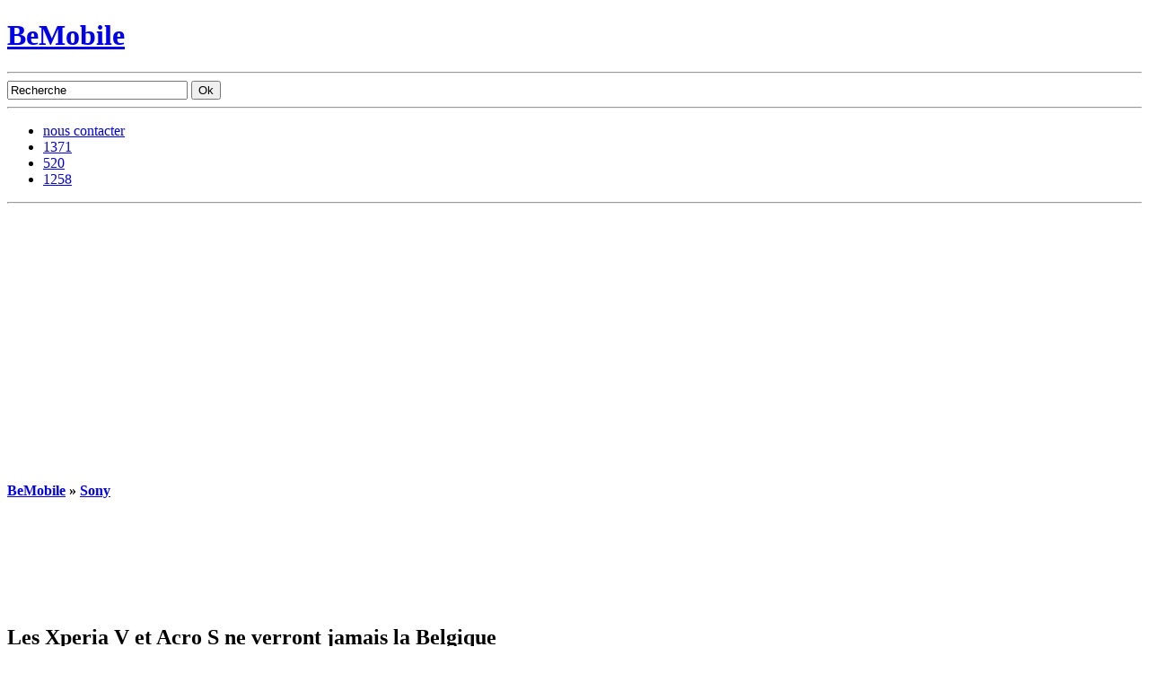

--- FILE ---
content_type: text/html; charset=UTF-8
request_url: https://www.bemobile.be/2012/09/15/les-xperia-v-et-acro-s-ne-verront-jamais-la-belgique/
body_size: 14693
content:
<!DOCTYPE html PUBLIC "-//W3C//DTD XHTML 1.0 Transitional//EN" "http://www.w3.org/TR/xhtml1/DTD/xhtml1-transitional.dtd">
<html xmlns="http://www.w3.org/1999/xhtml" itemscope itemtype="http://schema.org/Blog" xml:lang="fr" lang="fr">
<head profile="http://gmpg.org/xfn/11"><style>img.lazy{min-height:1px}</style><link href="https://www.bemobile.be/wp-content/plugins/w3-total-cache/pub/js/lazyload.min.js" as="script">
	<title>Les Xperia V et Acro S ne verront jamais la Belgique - BeMobile</title>
	<meta http-equiv="Content-Type" content="text/html; charset=UTF-8" />
	<meta http-equiv="X-UA-Compatible" content="IE=edge" />
	<link rel="stylesheet" type="text/css" href="https://www.bemobile.be/wp-content/themes/BM/style.css" />
	<!--[if lte IE 7]><link rel="stylesheet" type="text/css" href="https://www.bemobile.be/wp-content/themes/BM/style-ie.css" /><![endif]-->
		<link rel="stylesheet" type="text/css" href="https://www.bemobile.be/wp-content/themes/BM/js/highslide/highslide.css" />
	<!--[if lte IE 6]><link rel="stylesheet" type="text/css" href="https://www.bemobile.be/wp-content/themes/BM/js/highslide/highslide-ie6.css" /><![endif]-->
		<link rel="alternate" type="application/rss+xml" title="BeMobile - Actualités" href="https://www.bemobile.be/feed/" />
	<link rel="alternate" type="application/rss+xml" title="BeMobile - Commentaires" href="https://www.bemobile.be/comments/feed/" />
	<link rel="pingback" href="https://www.bemobile.be/xmlrpc.php" />
	<link rel="shortcut icon" href="/favicon.ico" />
	<link rel="icon" type="image/png" href="/favicon.png" />
	<link rel="apple-touch-icon" href="/apple-touch-icon.png" />
	<link rel="search" type="application/opensearchdescription+xml" href="/opensearch.osdx" title="BeMobile - Recherche dans les articles" /> 
	<link rel="schema.DC" href="http://purl.org/dc/elements/1.1/" />
	<meta name="DC.publisher" content="BeMobile" />
	<meta name="DC.publisher.url" content="https://www.bemobile.be/" />
	<meta name="DC.language" content="fr-FR" scheme="rfc1766" />
	<meta name="DC.rights" lang="fr-FR" content="Tous droits réservés © 2026 BeMobile." />
	<meta name="geo.placename" content="Liège, Belgium" />
	<meta name="geo.position" content="50.641518;5.569427" />
	<meta name="geo.region" content="BE-WLG" />
	<meta name="ICBM" content="50.641518, 5.569427" />
	<meta name="DC.identifier" content="https://www.bemobile.be/2012/09/15/les-xperia-v-et-acro-s-ne-verront-jamais-la-belgique/" />
	<meta name="DC.title" content="Les Xperia V et Acro S ne verront jamais la Belgique" />
	<meta name="DC.date.created" scheme="WTN8601" content="2012-09-15T13:13:32" />
	<meta name="DC.creator" content="Laurent Redondo Sanchez" /><link rel="image_src" href="https://static.bemobile.be/wp-content/uploads/2012/07/Sony-Xperia-ion.jpg" /><meta property="og:image" content="https://static.bemobile.be/wp-content/uploads/2012/07/Sony-Xperia-ion.jpg" /><meta name='robots' content='index, follow, max-image-preview:large, max-snippet:-1, max-video-preview:-1' />

	<!-- This site is optimized with the Yoast SEO plugin v26.8 - https://yoast.com/product/yoast-seo-wordpress/ -->
	<title>Les Xperia V et Acro S ne verront jamais la Belgique - BeMobile</title>
	<meta name="description" content="Pour une raison indéterminée, la filiale belge a étrangement annoncé l&#039;absence des deux smartphones. Mais, vu l&#039;ampleur du catalogue du fabricant" />
	<link rel="canonical" href="https://www.bemobile.be/2012/09/15/les-xperia-v-et-acro-s-ne-verront-jamais-la-belgique/" />
	<meta property="og:locale" content="fr_FR" />
	<meta property="og:type" content="article" />
	<meta property="og:title" content="Les Xperia V et Acro S ne verront jamais la Belgique - BeMobile" />
	<meta property="og:description" content="Pour une raison indéterminée, la filiale belge a étrangement annoncé l&#039;absence des deux smartphones. Mais, vu l&#039;ampleur du catalogue du fabricant" />
	<meta property="og:url" content="https://www.bemobile.be/2012/09/15/les-xperia-v-et-acro-s-ne-verront-jamais-la-belgique/" />
	<meta property="og:site_name" content="BeMobile" />
	<meta property="article:publisher" content="https://www.facebook.com/BeMobile-6915529831/" />
	<meta property="article:published_time" content="2012-09-15T11:13:32+00:00" />
	<meta property="og:image" content="https://www.bemobile.be/wp-content/uploads/2012/07/Sony-Xperia-ion.jpg" />
	<meta property="og:image:width" content="140" />
	<meta property="og:image:height" content="140" />
	<meta property="og:image:type" content="image/jpeg" />
	<meta name="author" content="Laurent Redondo Sanchez" />
	<meta name="twitter:card" content="summary_large_image" />
	<meta name="twitter:creator" content="@BeMob" />
	<meta name="twitter:site" content="@BeMob" />
	<meta name="twitter:label1" content="Écrit par" />
	<meta name="twitter:data1" content="Laurent Redondo Sanchez" />
	<meta name="twitter:label2" content="Durée de lecture estimée" />
	<meta name="twitter:data2" content="1 minute" />
	<script type="application/ld+json" class="yoast-schema-graph">{"@context":"https://schema.org","@graph":[{"@type":"Article","@id":"https://www.bemobile.be/2012/09/15/les-xperia-v-et-acro-s-ne-verront-jamais-la-belgique/#article","isPartOf":{"@id":"https://www.bemobile.be/2012/09/15/les-xperia-v-et-acro-s-ne-verront-jamais-la-belgique/"},"author":{"name":"Laurent Redondo Sanchez","@id":"https://www.bemobile.be/#/schema/person/63658a23224f9332f07875abeaa94cfa"},"headline":"Les Xperia V et Acro S ne verront jamais la Belgique","datePublished":"2012-09-15T11:13:32+00:00","mainEntityOfPage":{"@id":"https://www.bemobile.be/2012/09/15/les-xperia-v-et-acro-s-ne-verront-jamais-la-belgique/"},"wordCount":211,"publisher":{"@id":"https://www.bemobile.be/#organization"},"image":{"@id":"https://www.bemobile.be/2012/09/15/les-xperia-v-et-acro-s-ne-verront-jamais-la-belgique/#primaryimage"},"thumbnailUrl":"https://www.bemobile.be/wp-content/uploads/2012/07/Sony-Xperia-ion.jpg","keywords":["Sony","Xperia"],"articleSection":["Sony"],"inLanguage":"fr-FR"},{"@type":"WebPage","@id":"https://www.bemobile.be/2012/09/15/les-xperia-v-et-acro-s-ne-verront-jamais-la-belgique/","url":"https://www.bemobile.be/2012/09/15/les-xperia-v-et-acro-s-ne-verront-jamais-la-belgique/","name":"Les Xperia V et Acro S ne verront jamais la Belgique - BeMobile","isPartOf":{"@id":"https://www.bemobile.be/#website"},"primaryImageOfPage":{"@id":"https://www.bemobile.be/2012/09/15/les-xperia-v-et-acro-s-ne-verront-jamais-la-belgique/#primaryimage"},"image":{"@id":"https://www.bemobile.be/2012/09/15/les-xperia-v-et-acro-s-ne-verront-jamais-la-belgique/#primaryimage"},"thumbnailUrl":"https://www.bemobile.be/wp-content/uploads/2012/07/Sony-Xperia-ion.jpg","datePublished":"2012-09-15T11:13:32+00:00","description":"Pour une raison indéterminée, la filiale belge a étrangement annoncé l'absence des deux smartphones. Mais, vu l'ampleur du catalogue du fabricant","inLanguage":"fr-FR","potentialAction":[{"@type":"ReadAction","target":["https://www.bemobile.be/2012/09/15/les-xperia-v-et-acro-s-ne-verront-jamais-la-belgique/"]}]},{"@type":"ImageObject","inLanguage":"fr-FR","@id":"https://www.bemobile.be/2012/09/15/les-xperia-v-et-acro-s-ne-verront-jamais-la-belgique/#primaryimage","url":"https://www.bemobile.be/wp-content/uploads/2012/07/Sony-Xperia-ion.jpg","contentUrl":"https://www.bemobile.be/wp-content/uploads/2012/07/Sony-Xperia-ion.jpg","width":140,"height":140},{"@type":"WebSite","@id":"https://www.bemobile.be/#website","url":"https://www.bemobile.be/","name":"BeMobile","description":"Magazine d&#039;actualité indépendant en Belgique sur les télécoms et la téléphonie mobile.","publisher":{"@id":"https://www.bemobile.be/#organization"},"potentialAction":[{"@type":"SearchAction","target":{"@type":"EntryPoint","urlTemplate":"https://www.bemobile.be/?s={search_term_string}"},"query-input":{"@type":"PropertyValueSpecification","valueRequired":true,"valueName":"search_term_string"}}],"inLanguage":"fr-FR"},{"@type":"Organization","@id":"https://www.bemobile.be/#organization","name":"Bemobile","url":"https://www.bemobile.be/","logo":{"@type":"ImageObject","inLanguage":"fr-FR","@id":"https://www.bemobile.be/#/schema/logo/image/","url":"https://www.bemobile.be/wp-content/uploads/2011/11/bemobile.jpg","contentUrl":"https://www.bemobile.be/wp-content/uploads/2011/11/bemobile.jpg","width":105,"height":105,"caption":"Bemobile"},"image":{"@id":"https://www.bemobile.be/#/schema/logo/image/"},"sameAs":["https://www.facebook.com/BeMobile-6915529831/","https://x.com/BeMob"]},{"@type":"Person","@id":"https://www.bemobile.be/#/schema/person/63658a23224f9332f07875abeaa94cfa","name":"Laurent Redondo Sanchez","image":{"@type":"ImageObject","inLanguage":"fr-FR","@id":"https://www.bemobile.be/#/schema/person/image/","url":"https://secure.gravatar.com/avatar/88fa897bd8a962a9d150b7fc0e29b48449d6b25cd56315872becf0c9c0c99082?s=96&d=https%3A%2F%2Fwww.bemobile.be%2Fwp-content%2Fthemes%2FBM%2Fimg%2Fdefault_gravatar.png&r=g","contentUrl":"https://secure.gravatar.com/avatar/88fa897bd8a962a9d150b7fc0e29b48449d6b25cd56315872becf0c9c0c99082?s=96&d=https%3A%2F%2Fwww.bemobile.be%2Fwp-content%2Fthemes%2FBM%2Fimg%2Fdefault_gravatar.png&r=g","caption":"Laurent Redondo Sanchez"},"sameAs":["https://plus.google.com/107457591160370823683?rel=author"],"url":"https://www.bemobile.be/h/glis/"}]}</script>
	<!-- / Yoast SEO plugin. -->


<link rel='dns-prefetch' href='//www.googletagmanager.com' />
<link rel='dns-prefetch' href='//pagead2.googlesyndication.com' />
<style id='wp-img-auto-sizes-contain-inline-css' type='text/css'>
img:is([sizes=auto i],[sizes^="auto," i]){contain-intrinsic-size:3000px 1500px}
/*# sourceURL=wp-img-auto-sizes-contain-inline-css */
</style>
<link rel="https://api.w.org/" href="https://www.bemobile.be/wp-json/" /><link rel="alternate" title="JSON" type="application/json" href="https://www.bemobile.be/wp-json/wp/v2/posts/9217" /><script type="text/javascript">var ajaxurl = "https://www.bemobile.be/wp-admin/admin-ajax.php";</script><meta name="generator" content="Site Kit by Google 1.171.0" /><meta name="generator" content="performant-translations 1.2.0">

<!-- Balises Meta Google AdSense ajoutées par Site Kit -->
<meta name="google-adsense-platform-account" content="ca-host-pub-2644536267352236">
<meta name="google-adsense-platform-domain" content="sitekit.withgoogle.com">
<!-- Fin des balises Meta End Google AdSense ajoutées par Site Kit -->

<!-- Extrait Google AdSense ajouté par Site Kit -->
<script type="text/javascript" async="async" src="https://pagead2.googlesyndication.com/pagead/js/adsbygoogle.js?client=ca-pub-8471864550870682&amp;host=ca-host-pub-2644536267352236" crossorigin="anonymous"></script>

<!-- End Google AdSense snippet added by Site Kit -->
<link rel="icon" href="https://www.bemobile.be/wp-content/uploads/2011/11/cropped-bemobile-32x32.jpg" sizes="32x32" />
<link rel="icon" href="https://www.bemobile.be/wp-content/uploads/2011/11/cropped-bemobile-192x192.jpg" sizes="192x192" />
<link rel="apple-touch-icon" href="https://www.bemobile.be/wp-content/uploads/2011/11/cropped-bemobile-180x180.jpg" />
<meta name="msapplication-TileImage" content="https://www.bemobile.be/wp-content/uploads/2011/11/cropped-bemobile-270x270.jpg" />
</head>
<body>
<div id="container">
	<div id="header"><div id="header-inner">
		<h1 id="home"><a href="/" title="Accéder à la page d'accueil">BeMobile</a></h1>
		<div id="categories"><ul></ul><hr /></div>
		<div id="search-box">
			<form action="/recherche/" id="cse-search-box">
				<input type="hidden" name="cx" value="016589966947858739642:_fi_iwq8b7e" />
				<input type="hidden" name="cof" value="FORID:11" />
				<input type="hidden" name="ie" value="UTF-8" />
				<input type="text" name="q" size="23" value="Recherche" title="Votre recherche" onfocus="if(this.value=='Recherche')this.value='';this.style.fontSize='1em';searchBoxSubmit.style.fontSize='1em';this.style.backgroundColor='#FFFFFF';searchBoxSubmit.style.backgroundColor='#FFFFFF';" onblur="if(this.value=='')this.value='Recherche';this.style.fontSize='0.9em';searchBoxSubmit.style.fontSize='0.9em';this.style.backgroundColor='#F7F7F7';searchBoxSubmit.style.backgroundColor='#F7F7F7';" />
				<input type="submit" name="sa" value="Ok" id="searchBoxSubmit" class="submit" />
			</form>
		</div>
		<hr />
	</div></div>
	<div id="navbar"><div id="navbar-inner">
		<ul id="social-bar">
			<li><a href="h" class="contact">nous contacter</a></li>
			<li><a href="http://twitter.com/BeMob" class="twitter">1371</a></li>
			<li><a href="http://www.facebook.com/pages/Belgique-Mobile/6915529831" class="facebook">520</a></li>
			<li><a href="/feed/" class="feed">1258</a></li>
		</ul>
<hr />
	</div></div>
	<div id="main"><div id="main-inner">		<div id="content">
			<div id="post-9217" class="post single instapaper_body">
				<h4 class="post-categories"><a href="https://www.bemobile.be/" rel="index">BeMobile</a> » <a href="https://www.bemobile.be/sujet/constructeurs/sony-ericsson/" rel="category tag">Sony</a></h4>
<img src="data:image/svg+xml,%3Csvg%20xmlns='http://www.w3.org/2000/svg'%20viewBox='0%200%20100%20100'%3E%3C/svg%3E" data-src="https://static.bemobile.be/wp-content/uploads/2012/07/Sony-Xperia-ion-100x100.jpg" width="100" height="100" alt="Vignette d'article" class="wp-post-image lazy" /><div class="post-entry margin">					<h2 class="post-title">Les Xperia V et Acro S ne verront jamais la Belgique</h2>
					<div class="post-meta">
					15 septembre 2012 - <a href="#comments">7 réactions</a>					</div>
					<div class="post-content"><p>Pour une raison indéterminée, la filiale belge a étrangement annoncé l&rsquo;absence des deux smartphones. Mais, vu l&rsquo;ampleur du catalogue du fabricant japonais, ce manquement ne devrait pas lui porter préjudice.</p>
<p><span id="more-9217"></span></p>
<p>Les pontes de la communication en ligne doivent certainement se poser des questions sur la stratégie mise en place par Sony Belgique. En effet, sur la page Facebook de la branche mobile, un statut un peu spécial a été envoyé ce vendredi: « <em>Xperia V : Connectivité LTE, écran 4,3&Prime; et résistance à l&rsquo;eau, aux rayures et à la poussière ! Malheureusement pas disponible en Belgique !</em> ». Quelques commentaires surpris ont émaillé ce message relativement négatif pour les fans de la marque. Le flambeau belge sera donc l&rsquo;Xperia T dépourvu, lui, de connectivité LTE. Pas encore trop grave puisqu&rsquo;aucun réseau compatible n&rsquo;est prévu dans les prochains mois.</p>
<p>Conséquence directe: l&rsquo;Xperia acro S est également oublié. Les deux smartphones supprimés montrent à quel point Sony s&rsquo;est employé à trop fournir son catalogue. Il est regrettable que l&rsquo;Xperia T ne soit pas protégé comme l&rsquo;est l&rsquo;Xperia V.</p>
<blockquote class="twitter-tweet" lang="fr">
<p>Unfortunately, the Xperia V et the Xperia Acro S won&rsquo;t be available in Belgium&#8230;</p>
<p>&mdash; Sony Xperia Be (@XperiaBe) <a href="https://twitter.com/XperiaBe/status/246587418663350274" data-datetime="2012-09-14T12:33:16+00:00">Septembre 14, 2012</a></p></blockquote>
<p><script src="//platform.twitter.com/widgets.js" charset="utf-8"></script></p>
</div>
					<div class="post-author">
					<a href="https://plus.google.com/107457591160370823683?rel=author" target="_blank">Laurent Redondo Sanchez</a>					</div>
				</div><hr />
			</div>
			<div class="post-infos">
				<div class="post-metas">
					<h4>Partager</h4>
					<div class="addthis_toolbox addthis_default_style">
						<a class="addthis_button_tweet" tw:url="https://www.bemobile.be/2012/09/15/les-xperia-v-et-acro-s-ne-verront-jamais-la-belgique/?utm_source=twitter&amp;utm_medium=social-media&amp;utm_campaign=twitter" tw:text="Les Xperia V et Acro S ne verront jamais la Belgique" tw:via="BeMob" tw:count="horizontal" tw:lang="fr"></a>
						<a class="addthis_button_facebook_like"></a>
					</div>
					<div class="addthis_toolbox addthis_default_style addthis_buttons">
						<a class="addthis_button_email"></a>
						<a class="addthis_button_print"></a>
						<a class="addthis_button_favorites"></a>
						<span class="addthis_separator">|</span>
						<a href="https://www.addthis.com/bookmark.php?v=300&amp;username=jamybe" class="addthis_button_compact"></a>
						<span class="addthis_separator">|</span>
						<a class="addthis_button_google_plusone"></a>
					</div>
<h4>Mots-clés</h4><div class="post-tags"><a href="https://www.bemobile.be/tag/sony/" rel="tag">Sony</a>, <a href="https://www.bemobile.be/tag/xperia/" rel="tag">Xperia</a></div>				</div>
				<div class="post-related">
					<h4>Articles relatifs</h4>
				</div>
				<hr />
			</div><hr />
<div class="pub"><!-- 468x60, date de création 11/07/09 --><ins class="adsbygoogle" style="display:inline-block;width:468px;height:60px" data-ad-client="ca-pub-8471864550870682" data-ad-slot="8454954454"></ins><script>(adsbygoogle = window.adsbygoogle || []).push({});</script></div>			<div id="comments">
<div class="comments-msg">7 réactions</div><ol class="comments-list">
						<li id="comment-48254">
							<div class="comment-meta">
								<img alt='Gravatar' src="data:image/svg+xml,%3Csvg%20xmlns='http://www.w3.org/2000/svg'%20viewBox='0%200%2048%2048'%3E%3C/svg%3E" data-src='https://secure.gravatar.com/avatar/92be82da90c2a2c366b060de4cf6d8e56a9f0cd77fda5adc6b3fc916de379ece?s=48&#038;d=https%3A%2F%2Fstatic.bemobile.be%2Fwp-content%2Fthemes%2FBM%2Fimg%2Fdefault_gravatar.png&#038;r=g' data-srcset='https://secure.gravatar.com/avatar/92be82da90c2a2c366b060de4cf6d8e56a9f0cd77fda5adc6b3fc916de379ece?s=96&#038;d=https%3A%2F%2Fstatic.bemobile.be%2Fwp-content%2Fthemes%2FBM%2Fimg%2Fdefault_gravatar.png&#038;r=g 2x' class='avatar avatar-48 photo lazy' height='48' width='48' decoding='async'/>
								<div class="comment-author">neod</div>
								<div class="comment-date"><a href="#comment-48254" title="Lien vers le commentaire de neod à propos de l'article Les Xperia V et Acro S ne verront jamais la Belgique">15.09.2012, 15h06</a></div>
							</div>
							<div class="comment-text">
							<p>nooon, monde injuste, pourriture capitaliste, bachibouzouk &#8230; comment sa j&rsquo;en fait trop. tant pis je me tournerai vers une autre marque snif</p></div><hr />
						</li>
						<li id="comment-48255">
							<div class="comment-meta">
								<img alt='Gravatar' src="data:image/svg+xml,%3Csvg%20xmlns='http://www.w3.org/2000/svg'%20viewBox='0%200%2048%2048'%3E%3C/svg%3E" data-src='https://secure.gravatar.com/avatar/8761c40bc443f860951576dd161a5c6ec81c57199269c59e3f214e9891de63d8?s=48&#038;d=https%3A%2F%2Fstatic.bemobile.be%2Fwp-content%2Fthemes%2FBM%2Fimg%2Fdefault_gravatar.png&#038;r=g' data-srcset='https://secure.gravatar.com/avatar/8761c40bc443f860951576dd161a5c6ec81c57199269c59e3f214e9891de63d8?s=96&#038;d=https%3A%2F%2Fstatic.bemobile.be%2Fwp-content%2Fthemes%2FBM%2Fimg%2Fdefault_gravatar.png&#038;r=g 2x' class='avatar avatar-48 photo lazy' height='48' width='48' decoding='async'/>
								<div class="comment-author">GreG</div>
								<div class="comment-date"><a href="#comment-48255" title="Lien vers le commentaire de GreG à propos de l'article Les Xperia V et Acro S ne verront jamais la Belgique">15.09.2012, 15h19</a></div>
							</div>
							<div class="comment-text">
							<p>Faut surtout se tourner vers les webshop et commander en Allemagne par exemple !</p><br />
<p>Perso, j&rsquo;ai craqué sur l&rsquo;Acro S, et je pense sincèrement que je risque de le commander en Allemagne ou un pays proche. Faut arrêter de se foutre de la gueule des gens avec cette segmentation à deux balles !</p></div><hr />
						</li>
						<li id="comment-48258">
							<div class="comment-meta">
								<img alt='Gravatar' src="data:image/svg+xml,%3Csvg%20xmlns='http://www.w3.org/2000/svg'%20viewBox='0%200%2048%2048'%3E%3C/svg%3E" data-src='https://secure.gravatar.com/avatar/92be82da90c2a2c366b060de4cf6d8e56a9f0cd77fda5adc6b3fc916de379ece?s=48&#038;d=https%3A%2F%2Fstatic.bemobile.be%2Fwp-content%2Fthemes%2FBM%2Fimg%2Fdefault_gravatar.png&#038;r=g' data-srcset='https://secure.gravatar.com/avatar/92be82da90c2a2c366b060de4cf6d8e56a9f0cd77fda5adc6b3fc916de379ece?s=96&#038;d=https%3A%2F%2Fstatic.bemobile.be%2Fwp-content%2Fthemes%2FBM%2Fimg%2Fdefault_gravatar.png&#038;r=g 2x' class='avatar avatar-48 photo lazy' height='48' width='48' decoding='async'/>
								<div class="comment-author">neod</div>
								<div class="comment-date"><a href="#comment-48258" title="Lien vers le commentaire de neod à propos de l'article Les Xperia V et Acro S ne verront jamais la Belgique">15.09.2012, 19h30</a></div>
							</div>
							<div class="comment-text">
							<p>@GreG oui mais la rom peut être mis en français facilement?</p></div><hr />
						</li>
						<li id="comment-48260">
							<div class="comment-meta">
								<img alt='Gravatar' src="data:image/svg+xml,%3Csvg%20xmlns='http://www.w3.org/2000/svg'%20viewBox='0%200%2048%2048'%3E%3C/svg%3E" data-src='https://secure.gravatar.com/avatar/8761c40bc443f860951576dd161a5c6ec81c57199269c59e3f214e9891de63d8?s=48&#038;d=https%3A%2F%2Fstatic.bemobile.be%2Fwp-content%2Fthemes%2FBM%2Fimg%2Fdefault_gravatar.png&#038;r=g' data-srcset='https://secure.gravatar.com/avatar/8761c40bc443f860951576dd161a5c6ec81c57199269c59e3f214e9891de63d8?s=96&#038;d=https%3A%2F%2Fstatic.bemobile.be%2Fwp-content%2Fthemes%2FBM%2Fimg%2Fdefault_gravatar.png&#038;r=g 2x' class='avatar avatar-48 photo lazy' height='48' width='48' decoding='async'/>
								<div class="comment-author">GreG</div>
								<div class="comment-date"><a href="#comment-48260" title="Lien vers le commentaire de GreG à propos de l'article Les Xperia V et Acro S ne verront jamais la Belgique">15.09.2012, 20h57</a></div>
							</div>
							<div class="comment-text">
							<p>Le français est inclus dans les langues proposées 😉</p><br />
<p>Par contre, même en Allemagne (Et je parle pour le Acro S), il commence à disparaître du catalogue si j&rsquo;en crois Geizhals Deutschland. :-/</p></div><hr />
						</li>
						<li id="comment-48261">
							<div class="comment-meta">
								<img alt='Gravatar' src="data:image/svg+xml,%3Csvg%20xmlns='http://www.w3.org/2000/svg'%20viewBox='0%200%2048%2048'%3E%3C/svg%3E" data-src='https://secure.gravatar.com/avatar/12acf76157b843244e66ae5c019e576f216851e95870e68e4910733f14f1547d?s=48&#038;d=https%3A%2F%2Fstatic.bemobile.be%2Fwp-content%2Fthemes%2FBM%2Fimg%2Fdefault_gravatar.png&#038;r=g' data-srcset='https://secure.gravatar.com/avatar/12acf76157b843244e66ae5c019e576f216851e95870e68e4910733f14f1547d?s=96&#038;d=https%3A%2F%2Fstatic.bemobile.be%2Fwp-content%2Fthemes%2FBM%2Fimg%2Fdefault_gravatar.png&#038;r=g 2x' class='avatar avatar-48 photo lazy' height='48' width='48' decoding='async'/>
								<div class="comment-author">Steve</div>
								<div class="comment-date"><a href="#comment-48261" title="Lien vers le commentaire de Steve à propos de l'article Les Xperia V et Acro S ne verront jamais la Belgique">15.09.2012, 21h26</a></div>
							</div>
							<div class="comment-text">
							<p>C&rsquo;est clair qu&rsquo;ils ratent des ventes. Certes, nous, nous connaissons Amazon.de, mais pas madame Michu&#8230;</p></div><hr />
						</li>
						<li id="comment-48282">
							<div class="comment-meta">
								<img alt='Gravatar' src="data:image/svg+xml,%3Csvg%20xmlns='http://www.w3.org/2000/svg'%20viewBox='0%200%2048%2048'%3E%3C/svg%3E" data-src='https://secure.gravatar.com/avatar/d42e62e13a93485a203c8265d0f377ca2f6a73965c0d9f765a4248c029302826?s=48&#038;d=https%3A%2F%2Fstatic.bemobile.be%2Fwp-content%2Fthemes%2FBM%2Fimg%2Fdefault_gravatar.png&#038;r=g' data-srcset='https://secure.gravatar.com/avatar/d42e62e13a93485a203c8265d0f377ca2f6a73965c0d9f765a4248c029302826?s=96&#038;d=https%3A%2F%2Fstatic.bemobile.be%2Fwp-content%2Fthemes%2FBM%2Fimg%2Fdefault_gravatar.png&#038;r=g 2x' class='avatar avatar-48 photo lazy' height='48' width='48' decoding='async'/>
								<div class="comment-author">Gregu</div>
								<div class="comment-date"><a href="#comment-48282" title="Lien vers le commentaire de Gregu à propos de l'article Les Xperia V et Acro S ne verront jamais la Belgique">19.09.2012, 22h55</a></div>
							</div>
							<div class="comment-text">
							<p>Et en attendant… toujours pas d&rsquo;ugrade vers ICS pour mon Xperia U…</p></div><hr />
						</li>
						<li id="comment-48439">
							<div class="comment-meta">
								<img alt='Gravatar' src="data:image/svg+xml,%3Csvg%20xmlns='http://www.w3.org/2000/svg'%20viewBox='0%200%2048%2048'%3E%3C/svg%3E" data-src='https://secure.gravatar.com/avatar/8761c40bc443f860951576dd161a5c6ec81c57199269c59e3f214e9891de63d8?s=48&#038;d=https%3A%2F%2Fstatic.bemobile.be%2Fwp-content%2Fthemes%2FBM%2Fimg%2Fdefault_gravatar.png&#038;r=g' data-srcset='https://secure.gravatar.com/avatar/8761c40bc443f860951576dd161a5c6ec81c57199269c59e3f214e9891de63d8?s=96&#038;d=https%3A%2F%2Fstatic.bemobile.be%2Fwp-content%2Fthemes%2FBM%2Fimg%2Fdefault_gravatar.png&#038;r=g 2x' class='avatar avatar-48 photo lazy' height='48' width='48' decoding='async'/>
								<div class="comment-author">GreG</div>
								<div class="comment-date"><a href="#comment-48439" title="Lien vers le commentaire de GreG à propos de l'article Les Xperia V et Acro S ne verront jamais la Belgique">30.09.2012, 0h06</a></div>
							</div>
							<div class="comment-text">
							<p>Quelqu&rsquo;un a du nouveau pour une sortie ? Car apparemment même en Allemagne il est « fini ». Va falloir se taper la Russie pour l&rsquo;avoir ou quoi ??</p></div><hr />
						</li></ol><div class="comments-msg no-border"></div>			</div>		</div>
		<div id="sidebar">
			<div class="pub"><!-- 300x250, date de création 11/07/09 --><ins class="adsbygoogle" style="display:inline-block;width:300px;height:250px" data-ad-client="ca-pub-8471864550870682" data-ad-slot="1007440986"></ins><script>(adsbygoogle = window.adsbygoogle || []).push({});</script></div>			<div class="widget-block">			<h4 class="widget-title">Derniers articles</h4>			<ul>
						<li><a href="https://www.bemobile.be/2025/09/10/rcs-orange-belgique-iphone/" rel="bookmark">Déception : toujours pas de RCS sur iPhone avec iOS 26</a></li>
						<li><a href="https://www.bemobile.be/2025/08/16/belcenter-esim-voyage-pro-moins-cher-roaming/" rel="bookmark">Belcenter lance l&rsquo;eSIM de voyage pour réduire les coûts du roaming hors UE</a></li>
						<li><a href="https://www.bemobile.be/2025/08/12/mobile-vikings-illimite-5g-25-euros/" rel="bookmark">Mobile Vikings sort l’artillerie lourde : l’illimité 5G dès 25 €, avec des bonus que Tadaam et Hey n’ont pas</a></li>
						<li><a href="https://www.bemobile.be/2025/08/09/eco-fix-wallonie-energie-avis/" rel="bookmark">Électricité : Ecofix, la nouvelle appli pour faire tomber votre facture à 0 € en Wallonie ?</a></li>
						<li><a href="https://www.bemobile.be/2025/08/06/payconiq-disparait-bancontact-wero/" rel="bookmark">Malgré sa nouvelle app, la marque Payconiq va disparaître : que nous prépare Bancontact ?</a></li>
						<li><a href="https://www.bemobile.be/2025/07/15/lappli-dazn-en-vaut-elle-la-peine/" rel="bookmark">L&rsquo;appli DAZN en vaut-elle la peine ?</a></li>
						<li><a href="https://www.bemobile.be/2025/06/23/base-ecrase-ses-tarifs-roaming-hors-europe/" rel="bookmark">BASE écrase ses tarifs roaming hors Europe</a></li>
						<li><a href="https://www.bemobile.be/2025/04/29/lancement-tadaam-mobile/" rel="bookmark">Tout ce qu&rsquo;il faut savoir sur l&rsquo;abonnement mobile de Tadaam</a></li>
						<li><a href="https://www.bemobile.be/2025/03/26/proximus-augmente-le-volume-de-donnees-de-deux-abonnements-mobiles/" rel="bookmark">Proximus augmente le volume de données de deux abonnements mobiles</a></li>
						<li><a href="https://www.bemobile.be/2025/03/25/spoiler-les-futurs-abonnements-de-mobile-vikings-pour-2025/" rel="bookmark">Spoiler : les futurs abonnements de Mobile Vikings pour 2025 ?</a></li>
						<li><a href="https://www.bemobile.be/2025/03/05/bracelet-whoop-sommeil-evaluation-test/" rel="bookmark">L&rsquo;évaluation du sommeil sera plus précise avec le bracelet Whoop</a></li>
						<li><a href="https://www.bemobile.be/2025/03/04/nothing-phone-3a-belgique/" rel="bookmark">La Belgique accueille les nouveaux Nothing Phone (3a) et Phone (3a) Pro</a></li>
						<li><a href="https://www.bemobile.be/2025/03/04/12-mois-de-reduction-chez-proximus/" rel="bookmark">12 mois de réduction sur votre abonnement mobile chez Proximus</a></li>
						<li><a href="https://www.bemobile.be/2025/03/04/belcenter-revente-solution-telecom-pro-belgique-commerciaux/" rel="bookmark">Belcenter relance son programme à destination des revendeurs</a></li>
						<li><a href="https://www.bemobile.be/2025/02/18/de-nouvelles-reductions-sur-les-abonnements-mobiles-undo/" rel="bookmark">De nouvelles réductions sur les abonnements mobiles UNDO</a></li>
						</ul>
			</div>			<div class="widget-block"><h4 class="widget-title">Catégories</h4><form action="https://www.bemobile.be" method="get"><label class="screen-reader-text" for="cat">Catégories</label><select  name='cat' id='cat' class='postform'>
	<option value='-1'>Sélectionner une catégorie</option>
	<option class="level-0" value="1077">A la une&nbsp;&nbsp;(644)</option>
	<option class="level-0" value="1131">Appareils&nbsp;&nbsp;(1 796)</option>
	<option class="level-1" value="38">&nbsp;&nbsp;&nbsp;Accessoires&nbsp;&nbsp;(20)</option>
	<option class="level-1" value="600">&nbsp;&nbsp;&nbsp;Acer&nbsp;&nbsp;(8)</option>
	<option class="level-1" value="22">&nbsp;&nbsp;&nbsp;Alcatel&nbsp;&nbsp;(5)</option>
	<option class="level-1" value="31">&nbsp;&nbsp;&nbsp;Appareils&nbsp;&nbsp;(124)</option>
	<option class="level-1" value="25">&nbsp;&nbsp;&nbsp;Apple&nbsp;&nbsp;(332)</option>
	<option class="level-1" value="369">&nbsp;&nbsp;&nbsp;Archos&nbsp;&nbsp;(4)</option>
	<option class="level-1" value="330">&nbsp;&nbsp;&nbsp;Asus&nbsp;&nbsp;(11)</option>
	<option class="level-1" value="2121">&nbsp;&nbsp;&nbsp;AVM&nbsp;&nbsp;(1)</option>
	<option class="level-1" value="34">&nbsp;&nbsp;&nbsp;Blackberry&nbsp;&nbsp;(114)</option>
	<option class="level-1" value="1548">&nbsp;&nbsp;&nbsp;Doro&nbsp;&nbsp;(1)</option>
	<option class="level-1" value="2180">&nbsp;&nbsp;&nbsp;Eero&nbsp;&nbsp;(1)</option>
	<option class="level-1" value="238">&nbsp;&nbsp;&nbsp;Garmin&nbsp;&nbsp;(7)</option>
	<option class="level-1" value="1953">&nbsp;&nbsp;&nbsp;Google Pixel&nbsp;&nbsp;(4)</option>
	<option class="level-1" value="458">&nbsp;&nbsp;&nbsp;HP&nbsp;&nbsp;(6)</option>
	<option class="level-1" value="26">&nbsp;&nbsp;&nbsp;HTC&nbsp;&nbsp;(117)</option>
	<option class="level-1" value="1874">&nbsp;&nbsp;&nbsp;Huawei&nbsp;&nbsp;(3)</option>
	<option class="level-1" value="1855">&nbsp;&nbsp;&nbsp;Lenovo&nbsp;&nbsp;(4)</option>
	<option class="level-1" value="23">&nbsp;&nbsp;&nbsp;LG&nbsp;&nbsp;(72)</option>
	<option class="level-1" value="1922">&nbsp;&nbsp;&nbsp;Lumigon&nbsp;&nbsp;(1)</option>
	<option class="level-1" value="110">&nbsp;&nbsp;&nbsp;meizu&nbsp;&nbsp;(1)</option>
	<option class="level-1" value="7">&nbsp;&nbsp;&nbsp;Monde Mobile&nbsp;&nbsp;(124)</option>
	<option class="level-1" value="19">&nbsp;&nbsp;&nbsp;Motorola&nbsp;&nbsp;(60)</option>
	<option class="level-1" value="15">&nbsp;&nbsp;&nbsp;Nokia&nbsp;&nbsp;(463)</option>
	<option class="level-1" value="2189">&nbsp;&nbsp;&nbsp;Nothing&nbsp;&nbsp;(1)</option>
	<option class="level-1" value="2012">&nbsp;&nbsp;&nbsp;OnePlus&nbsp;&nbsp;(3)</option>
	<option class="level-1" value="2125">&nbsp;&nbsp;&nbsp;OPPO&nbsp;&nbsp;(2)</option>
	<option class="level-1" value="1876">&nbsp;&nbsp;&nbsp;Pebble&nbsp;&nbsp;(1)</option>
	<option class="level-1" value="20">&nbsp;&nbsp;&nbsp;Samsung&nbsp;&nbsp;(136)</option>
	<option class="level-1" value="21">&nbsp;&nbsp;&nbsp;Sony&nbsp;&nbsp;(402)</option>
	<option class="level-2" value="250">&nbsp;&nbsp;&nbsp;&nbsp;&nbsp;&nbsp;Xperia&nbsp;&nbsp;(54)</option>
	<option class="level-1" value="553">&nbsp;&nbsp;&nbsp;TomTom&nbsp;&nbsp;(6)</option>
	<option class="level-1" value="1865">&nbsp;&nbsp;&nbsp;Xiaomi&nbsp;&nbsp;(4)</option>
	<option class="level-0" value="16">Applications&nbsp;&nbsp;(433)</option>
	<option class="level-1" value="174">&nbsp;&nbsp;&nbsp;Google Mobile&nbsp;&nbsp;(40)</option>
	<option class="level-0" value="1892">Archives&nbsp;&nbsp;(289)</option>
	<option class="level-1" value="24">&nbsp;&nbsp;&nbsp;BenQ-Siemens&nbsp;&nbsp;(18)</option>
	<option class="level-1" value="48">&nbsp;&nbsp;&nbsp;Java&nbsp;&nbsp;(18)</option>
	<option class="level-1" value="76">&nbsp;&nbsp;&nbsp;Jeu&nbsp;&nbsp;(11)</option>
	<option class="level-1" value="1222">&nbsp;&nbsp;&nbsp;Jolicloud&nbsp;&nbsp;(2)</option>
	<option class="level-1" value="1244">&nbsp;&nbsp;&nbsp;Kin&nbsp;&nbsp;(3)</option>
	<option class="level-1" value="423">&nbsp;&nbsp;&nbsp;LiMo&nbsp;&nbsp;(6)</option>
	<option class="level-1" value="1054">&nbsp;&nbsp;&nbsp;Maemo&nbsp;&nbsp;(16)</option>
	<option class="level-1" value="1184">&nbsp;&nbsp;&nbsp;MeeGo&nbsp;&nbsp;(23)</option>
	<option class="level-1" value="540">&nbsp;&nbsp;&nbsp;Opera&nbsp;&nbsp;(11)</option>
	<option class="level-1" value="63">&nbsp;&nbsp;&nbsp;Orange World&nbsp;&nbsp;(10)</option>
	<option class="level-1" value="35">&nbsp;&nbsp;&nbsp;Palm&nbsp;&nbsp;(26)</option>
	<option class="level-1" value="1234">&nbsp;&nbsp;&nbsp;Sharp&nbsp;&nbsp;(1)</option>
	<option class="level-1" value="1730">&nbsp;&nbsp;&nbsp;Snow&nbsp;&nbsp;(3)</option>
	<option class="level-1" value="109">&nbsp;&nbsp;&nbsp;Symbian&nbsp;&nbsp;(153)</option>
	<option class="level-2" value="60">&nbsp;&nbsp;&nbsp;&nbsp;&nbsp;&nbsp;S60&nbsp;&nbsp;(65)</option>
	<option class="level-2" value="1183">&nbsp;&nbsp;&nbsp;&nbsp;&nbsp;&nbsp;Symbian^3&nbsp;&nbsp;(13)</option>
	<option class="level-2" value="122">&nbsp;&nbsp;&nbsp;&nbsp;&nbsp;&nbsp;UIQ&nbsp;&nbsp;(26)</option>
	<option class="level-1" value="283">&nbsp;&nbsp;&nbsp;Tele2&nbsp;&nbsp;(7)</option>
	<option class="level-1" value="50">&nbsp;&nbsp;&nbsp;Vodafone live&nbsp;&nbsp;(7)</option>
	<option class="level-1" value="1172">&nbsp;&nbsp;&nbsp;WebOS&nbsp;&nbsp;(8)</option>
	<option class="level-0" value="55">Asides&nbsp;&nbsp;(15)</option>
	<option class="level-0" value="333">Belgique&nbsp;&nbsp;(525)</option>
	<option class="level-1" value="6">&nbsp;&nbsp;&nbsp;Belgique Mobile&nbsp;&nbsp;(305)</option>
	<option class="level-1" value="809">&nbsp;&nbsp;&nbsp;IBPT&nbsp;&nbsp;(40)</option>
	<option class="level-0" value="1134">Divers&nbsp;&nbsp;(292)</option>
	<option class="level-1" value="27">&nbsp;&nbsp;&nbsp;Bons Plans&nbsp;&nbsp;(83)</option>
	<option class="level-1" value="1489">&nbsp;&nbsp;&nbsp;Concours&nbsp;&nbsp;(3)</option>
	<option class="level-1" value="30">&nbsp;&nbsp;&nbsp;Europe&nbsp;&nbsp;(59)</option>
	<option class="level-1" value="28">&nbsp;&nbsp;&nbsp;Insolite&nbsp;&nbsp;(52)</option>
	<option class="level-1" value="36">&nbsp;&nbsp;&nbsp;Le saviez-vous ?&nbsp;&nbsp;(17)</option>
	<option class="level-1" value="74">&nbsp;&nbsp;&nbsp;Podcast&nbsp;&nbsp;(20)</option>
	<option class="level-1" value="299">&nbsp;&nbsp;&nbsp;Rumeur&nbsp;&nbsp;(35)</option>
	<option class="level-1" value="776">&nbsp;&nbsp;&nbsp;Sondages&nbsp;&nbsp;(7)</option>
	<option class="level-1" value="69">&nbsp;&nbsp;&nbsp;VoIP&nbsp;&nbsp;(18)</option>
	<option class="level-0" value="14">MVNO&nbsp;&nbsp;(197)</option>
	<option class="level-1" value="710">&nbsp;&nbsp;&nbsp;Aldi Talk&nbsp;&nbsp;(6)</option>
	<option class="level-1" value="1151">&nbsp;&nbsp;&nbsp;Allo RTL&nbsp;&nbsp;(7)</option>
	<option class="level-1" value="11">&nbsp;&nbsp;&nbsp;Ay Yildiz&nbsp;&nbsp;(1)</option>
	<option class="level-1" value="2169">&nbsp;&nbsp;&nbsp;Belcenter&nbsp;&nbsp;(3)</option>
	<option class="level-1" value="1507">&nbsp;&nbsp;&nbsp;Carrefour Mobile&nbsp;&nbsp;(3)</option>
	<option class="level-1" value="1020">&nbsp;&nbsp;&nbsp;Cherry&nbsp;&nbsp;(9)</option>
	<option class="level-1" value="12">&nbsp;&nbsp;&nbsp;Chiama&nbsp;&nbsp;(1)</option>
	<option class="level-1" value="2184">&nbsp;&nbsp;&nbsp;Hey&nbsp;&nbsp;(1)</option>
	<option class="level-1" value="2167">&nbsp;&nbsp;&nbsp;Interfone&nbsp;&nbsp;(5)</option>
	<option class="level-1" value="1410">&nbsp;&nbsp;&nbsp;Jim Mobile&nbsp;&nbsp;(1)</option>
	<option class="level-1" value="686">&nbsp;&nbsp;&nbsp;La Poste&nbsp;&nbsp;(1)</option>
	<option class="level-1" value="2038">&nbsp;&nbsp;&nbsp;LycaMobile&nbsp;&nbsp;(2)</option>
	<option class="level-1" value="1152">&nbsp;&nbsp;&nbsp;Me By Metro&nbsp;&nbsp;(1)</option>
	<option class="level-1" value="2187">&nbsp;&nbsp;&nbsp;Mega&nbsp;&nbsp;(1)</option>
	<option class="level-1" value="797">&nbsp;&nbsp;&nbsp;Mobile Vikings&nbsp;&nbsp;(59)</option>
	<option class="level-1" value="2094">&nbsp;&nbsp;&nbsp;Neibo&nbsp;&nbsp;(1)</option>
	<option class="level-1" value="1651">&nbsp;&nbsp;&nbsp;Red Bull Mobile&nbsp;&nbsp;(1)</option>
	<option class="level-1" value="9">&nbsp;&nbsp;&nbsp;Simply By Mobistar&nbsp;&nbsp;(1)</option>
	<option class="level-1" value="10">&nbsp;&nbsp;&nbsp;Simyo&nbsp;&nbsp;(9)</option>
	<option class="level-1" value="1153">&nbsp;&nbsp;&nbsp;Sud Presse Mobile&nbsp;&nbsp;(2)</option>
	<option class="level-1" value="2185">&nbsp;&nbsp;&nbsp;Telavox&nbsp;&nbsp;(1)</option>
	<option class="level-1" value="1070">&nbsp;&nbsp;&nbsp;Toledo&nbsp;&nbsp;(7)</option>
	<option class="level-1" value="13">&nbsp;&nbsp;&nbsp;Transatel&nbsp;&nbsp;(15)</option>
	<option class="level-1" value="8">&nbsp;&nbsp;&nbsp;UglyDuck&nbsp;&nbsp;(2)</option>
	<option class="level-1" value="2175">&nbsp;&nbsp;&nbsp;UNDO&nbsp;&nbsp;(2)</option>
	<option class="level-1" value="2150">&nbsp;&nbsp;&nbsp;VOOmobile&nbsp;&nbsp;(4)</option>
	<option class="level-1" value="2186">&nbsp;&nbsp;&nbsp;Yoin&nbsp;&nbsp;(1)</option>
	<option class="level-1" value="2177">&nbsp;&nbsp;&nbsp;Youfone&nbsp;&nbsp;(3)</option>
	<option class="level-0" value="1130">Opérateurs&nbsp;&nbsp;(1 694)</option>
	<option class="level-1" value="1207">&nbsp;&nbsp;&nbsp;3StarsNet&nbsp;&nbsp;(1)</option>
	<option class="level-1" value="3">&nbsp;&nbsp;&nbsp;BASE&nbsp;&nbsp;(498)</option>
	<option class="level-1" value="1191">&nbsp;&nbsp;&nbsp;Billi&nbsp;&nbsp;(8)</option>
	<option class="level-1" value="618">&nbsp;&nbsp;&nbsp;b·lite&nbsp;&nbsp;(5)</option>
	<option class="level-1" value="2144">&nbsp;&nbsp;&nbsp;Citymesh&nbsp;&nbsp;(13)</option>
	<option class="level-1" value="44">&nbsp;&nbsp;&nbsp;Coditel&nbsp;&nbsp;(4)</option>
	<option class="level-1" value="2178">&nbsp;&nbsp;&nbsp;Digi&nbsp;&nbsp;(5)</option>
	<option class="level-1" value="1475">&nbsp;&nbsp;&nbsp;edpnet&nbsp;&nbsp;(10)</option>
	<option class="level-1" value="1985">&nbsp;&nbsp;&nbsp;Free&nbsp;&nbsp;(1)</option>
	<option class="level-1" value="472">&nbsp;&nbsp;&nbsp;KPN&nbsp;&nbsp;(30)</option>
	<option class="level-1" value="1208">&nbsp;&nbsp;&nbsp;Nomado&nbsp;&nbsp;(1)</option>
	<option class="level-1" value="2146">&nbsp;&nbsp;&nbsp;NRB&nbsp;&nbsp;(2)</option>
	<option class="level-1" value="722">&nbsp;&nbsp;&nbsp;Numericable&nbsp;&nbsp;(15)</option>
	<option class="level-1" value="17">&nbsp;&nbsp;&nbsp;Opérateurs VoIP&nbsp;&nbsp;(4)</option>
	<option class="level-1" value="47">&nbsp;&nbsp;&nbsp;Orange&nbsp;&nbsp;(35)</option>
	<option class="level-1" value="4">&nbsp;&nbsp;&nbsp;Orange Belgique&nbsp;&nbsp;(507)</option>
	<option class="level-1" value="5">&nbsp;&nbsp;&nbsp;Proximus&nbsp;&nbsp;(458)</option>
	<option class="level-1" value="32">&nbsp;&nbsp;&nbsp;Proximus (Belgacom)&nbsp;&nbsp;(193)</option>
	<option class="level-1" value="29">&nbsp;&nbsp;&nbsp;Scarlet&nbsp;&nbsp;(36)</option>
	<option class="level-1" value="782">&nbsp;&nbsp;&nbsp;Tecteo&nbsp;&nbsp;(7)</option>
	<option class="level-1" value="923">&nbsp;&nbsp;&nbsp;Telefonica&nbsp;&nbsp;(1)</option>
	<option class="level-1" value="549">&nbsp;&nbsp;&nbsp;Telenet&nbsp;&nbsp;(106)</option>
	<option class="level-2" value="2122">&nbsp;&nbsp;&nbsp;&nbsp;&nbsp;&nbsp;Tadaam&nbsp;&nbsp;(8)</option>
	<option class="level-1" value="153">&nbsp;&nbsp;&nbsp;vodafone&nbsp;&nbsp;(3)</option>
	<option class="level-1" value="282">&nbsp;&nbsp;&nbsp;VOO&nbsp;&nbsp;(164)</option>
	<option class="level-2" value="1238">&nbsp;&nbsp;&nbsp;&nbsp;&nbsp;&nbsp;BeTV&nbsp;&nbsp;(12)</option>
	<option class="level-2" value="2113">&nbsp;&nbsp;&nbsp;&nbsp;&nbsp;&nbsp;Zuny&nbsp;&nbsp;(5)</option>
	<option class="level-0" value="1132">Plateformes&nbsp;&nbsp;(699)</option>
	<option class="level-1" value="251">&nbsp;&nbsp;&nbsp;Android&nbsp;&nbsp;(338)</option>
	<option class="level-1" value="1831">&nbsp;&nbsp;&nbsp;Android Wear&nbsp;&nbsp;(2)</option>
	<option class="level-1" value="1114">&nbsp;&nbsp;&nbsp;Bada&nbsp;&nbsp;(6)</option>
	<option class="level-1" value="1250">&nbsp;&nbsp;&nbsp;Blackberry OS&nbsp;&nbsp;(21)</option>
	<option class="level-1" value="1284">&nbsp;&nbsp;&nbsp;ChromeOS&nbsp;&nbsp;(5)</option>
	<option class="level-1" value="46">&nbsp;&nbsp;&nbsp;Google&nbsp;&nbsp;(70)</option>
	<option class="level-1" value="1167">&nbsp;&nbsp;&nbsp;iOS&nbsp;&nbsp;(149)</option>
	<option class="level-1" value="33">&nbsp;&nbsp;&nbsp;Linux Mobile&nbsp;&nbsp;(71)</option>
	<option class="level-1" value="41">&nbsp;&nbsp;&nbsp;Mac OS X&nbsp;&nbsp;(29)</option>
	<option class="level-1" value="40">&nbsp;&nbsp;&nbsp;Microsoft&nbsp;&nbsp;(46)</option>
	<option class="level-1" value="37">&nbsp;&nbsp;&nbsp;Windows Phone&nbsp;&nbsp;(147)</option>
	<option class="level-0" value="39">Test&nbsp;&nbsp;(119)</option>
	<option class="level-0" value="18">Web Mobile&nbsp;&nbsp;(150)</option>
	<option class="level-1" value="45">&nbsp;&nbsp;&nbsp;Télévision Mobile&nbsp;&nbsp;(13)</option>
	<option class="level-1" value="156">&nbsp;&nbsp;&nbsp;Yahoo!&nbsp;&nbsp;(7)</option>
</select>
</form><script type="text/javascript">
/* <![CDATA[ */

( ( dropdownId ) => {
	const dropdown = document.getElementById( dropdownId );
	function onSelectChange() {
		setTimeout( () => {
			if ( 'escape' === dropdown.dataset.lastkey ) {
				return;
			}
			if ( dropdown.value && parseInt( dropdown.value ) > 0 && dropdown instanceof HTMLSelectElement ) {
				dropdown.parentElement.submit();
			}
		}, 250 );
	}
	function onKeyUp( event ) {
		if ( 'Escape' === event.key ) {
			dropdown.dataset.lastkey = 'escape';
		} else {
			delete dropdown.dataset.lastkey;
		}
	}
	function onClick() {
		delete dropdown.dataset.lastkey;
	}
	dropdown.addEventListener( 'keyup', onKeyUp );
	dropdown.addEventListener( 'click', onClick );
	dropdown.addEventListener( 'change', onSelectChange );
})( "cat" );

//# sourceURL=WP_Widget_Categories%3A%3Awidget
/* ]]> */
</script>
</div><style scoped type="text/css">.utcw-2io21h4 {word-wrap:break-word}.utcw-2io21h4 span,.utcw-2io21h4 a{border-width:0px}.utcw-2io21h4 span:hover,.utcw-2io21h4 a:hover{border-width:0px}</style><div class="widget-block"><h4 class="widget-title">Sujets chauds</h4><div class="utcw-2io21h4 tagcloud"></div></div><div class="widget-block"><h4 class="widget-title">Catégories</h4><form action="https://www.bemobile.be" method="get"><label class="screen-reader-text" for="categories-dropdown-1">Catégories</label><select  name='cat' id='categories-dropdown-1' class='postform'>
	<option value='-1'>Sélectionner une catégorie</option>
	<option class="level-0" value="1077">A la une&nbsp;&nbsp;(644)</option>
	<option class="level-0" value="1131">Appareils&nbsp;&nbsp;(1 796)</option>
	<option class="level-1" value="38">&nbsp;&nbsp;&nbsp;Accessoires&nbsp;&nbsp;(20)</option>
	<option class="level-1" value="600">&nbsp;&nbsp;&nbsp;Acer&nbsp;&nbsp;(8)</option>
	<option class="level-1" value="22">&nbsp;&nbsp;&nbsp;Alcatel&nbsp;&nbsp;(5)</option>
	<option class="level-1" value="31">&nbsp;&nbsp;&nbsp;Appareils&nbsp;&nbsp;(124)</option>
	<option class="level-1" value="25">&nbsp;&nbsp;&nbsp;Apple&nbsp;&nbsp;(332)</option>
	<option class="level-1" value="369">&nbsp;&nbsp;&nbsp;Archos&nbsp;&nbsp;(4)</option>
	<option class="level-1" value="330">&nbsp;&nbsp;&nbsp;Asus&nbsp;&nbsp;(11)</option>
	<option class="level-1" value="2121">&nbsp;&nbsp;&nbsp;AVM&nbsp;&nbsp;(1)</option>
	<option class="level-1" value="34">&nbsp;&nbsp;&nbsp;Blackberry&nbsp;&nbsp;(114)</option>
	<option class="level-1" value="1548">&nbsp;&nbsp;&nbsp;Doro&nbsp;&nbsp;(1)</option>
	<option class="level-1" value="2180">&nbsp;&nbsp;&nbsp;Eero&nbsp;&nbsp;(1)</option>
	<option class="level-1" value="238">&nbsp;&nbsp;&nbsp;Garmin&nbsp;&nbsp;(7)</option>
	<option class="level-1" value="1953">&nbsp;&nbsp;&nbsp;Google Pixel&nbsp;&nbsp;(4)</option>
	<option class="level-1" value="458">&nbsp;&nbsp;&nbsp;HP&nbsp;&nbsp;(6)</option>
	<option class="level-1" value="26">&nbsp;&nbsp;&nbsp;HTC&nbsp;&nbsp;(117)</option>
	<option class="level-1" value="1874">&nbsp;&nbsp;&nbsp;Huawei&nbsp;&nbsp;(3)</option>
	<option class="level-1" value="1855">&nbsp;&nbsp;&nbsp;Lenovo&nbsp;&nbsp;(4)</option>
	<option class="level-1" value="23">&nbsp;&nbsp;&nbsp;LG&nbsp;&nbsp;(72)</option>
	<option class="level-1" value="1922">&nbsp;&nbsp;&nbsp;Lumigon&nbsp;&nbsp;(1)</option>
	<option class="level-1" value="110">&nbsp;&nbsp;&nbsp;meizu&nbsp;&nbsp;(1)</option>
	<option class="level-1" value="7">&nbsp;&nbsp;&nbsp;Monde Mobile&nbsp;&nbsp;(124)</option>
	<option class="level-1" value="19">&nbsp;&nbsp;&nbsp;Motorola&nbsp;&nbsp;(60)</option>
	<option class="level-1" value="15">&nbsp;&nbsp;&nbsp;Nokia&nbsp;&nbsp;(463)</option>
	<option class="level-1" value="2189">&nbsp;&nbsp;&nbsp;Nothing&nbsp;&nbsp;(1)</option>
	<option class="level-1" value="2012">&nbsp;&nbsp;&nbsp;OnePlus&nbsp;&nbsp;(3)</option>
	<option class="level-1" value="2125">&nbsp;&nbsp;&nbsp;OPPO&nbsp;&nbsp;(2)</option>
	<option class="level-1" value="1876">&nbsp;&nbsp;&nbsp;Pebble&nbsp;&nbsp;(1)</option>
	<option class="level-1" value="20">&nbsp;&nbsp;&nbsp;Samsung&nbsp;&nbsp;(136)</option>
	<option class="level-1" value="21">&nbsp;&nbsp;&nbsp;Sony&nbsp;&nbsp;(402)</option>
	<option class="level-2" value="250">&nbsp;&nbsp;&nbsp;&nbsp;&nbsp;&nbsp;Xperia&nbsp;&nbsp;(54)</option>
	<option class="level-1" value="553">&nbsp;&nbsp;&nbsp;TomTom&nbsp;&nbsp;(6)</option>
	<option class="level-1" value="1865">&nbsp;&nbsp;&nbsp;Xiaomi&nbsp;&nbsp;(4)</option>
	<option class="level-0" value="16">Applications&nbsp;&nbsp;(433)</option>
	<option class="level-1" value="174">&nbsp;&nbsp;&nbsp;Google Mobile&nbsp;&nbsp;(40)</option>
	<option class="level-0" value="1892">Archives&nbsp;&nbsp;(289)</option>
	<option class="level-1" value="24">&nbsp;&nbsp;&nbsp;BenQ-Siemens&nbsp;&nbsp;(18)</option>
	<option class="level-1" value="48">&nbsp;&nbsp;&nbsp;Java&nbsp;&nbsp;(18)</option>
	<option class="level-1" value="76">&nbsp;&nbsp;&nbsp;Jeu&nbsp;&nbsp;(11)</option>
	<option class="level-1" value="1222">&nbsp;&nbsp;&nbsp;Jolicloud&nbsp;&nbsp;(2)</option>
	<option class="level-1" value="1244">&nbsp;&nbsp;&nbsp;Kin&nbsp;&nbsp;(3)</option>
	<option class="level-1" value="423">&nbsp;&nbsp;&nbsp;LiMo&nbsp;&nbsp;(6)</option>
	<option class="level-1" value="1054">&nbsp;&nbsp;&nbsp;Maemo&nbsp;&nbsp;(16)</option>
	<option class="level-1" value="1184">&nbsp;&nbsp;&nbsp;MeeGo&nbsp;&nbsp;(23)</option>
	<option class="level-1" value="540">&nbsp;&nbsp;&nbsp;Opera&nbsp;&nbsp;(11)</option>
	<option class="level-1" value="63">&nbsp;&nbsp;&nbsp;Orange World&nbsp;&nbsp;(10)</option>
	<option class="level-1" value="35">&nbsp;&nbsp;&nbsp;Palm&nbsp;&nbsp;(26)</option>
	<option class="level-1" value="1234">&nbsp;&nbsp;&nbsp;Sharp&nbsp;&nbsp;(1)</option>
	<option class="level-1" value="1730">&nbsp;&nbsp;&nbsp;Snow&nbsp;&nbsp;(3)</option>
	<option class="level-1" value="109">&nbsp;&nbsp;&nbsp;Symbian&nbsp;&nbsp;(153)</option>
	<option class="level-2" value="60">&nbsp;&nbsp;&nbsp;&nbsp;&nbsp;&nbsp;S60&nbsp;&nbsp;(65)</option>
	<option class="level-2" value="1183">&nbsp;&nbsp;&nbsp;&nbsp;&nbsp;&nbsp;Symbian^3&nbsp;&nbsp;(13)</option>
	<option class="level-2" value="122">&nbsp;&nbsp;&nbsp;&nbsp;&nbsp;&nbsp;UIQ&nbsp;&nbsp;(26)</option>
	<option class="level-1" value="283">&nbsp;&nbsp;&nbsp;Tele2&nbsp;&nbsp;(7)</option>
	<option class="level-1" value="50">&nbsp;&nbsp;&nbsp;Vodafone live&nbsp;&nbsp;(7)</option>
	<option class="level-1" value="1172">&nbsp;&nbsp;&nbsp;WebOS&nbsp;&nbsp;(8)</option>
	<option class="level-0" value="55">Asides&nbsp;&nbsp;(15)</option>
	<option class="level-0" value="333">Belgique&nbsp;&nbsp;(525)</option>
	<option class="level-1" value="6">&nbsp;&nbsp;&nbsp;Belgique Mobile&nbsp;&nbsp;(305)</option>
	<option class="level-1" value="809">&nbsp;&nbsp;&nbsp;IBPT&nbsp;&nbsp;(40)</option>
	<option class="level-0" value="1134">Divers&nbsp;&nbsp;(292)</option>
	<option class="level-1" value="27">&nbsp;&nbsp;&nbsp;Bons Plans&nbsp;&nbsp;(83)</option>
	<option class="level-1" value="1489">&nbsp;&nbsp;&nbsp;Concours&nbsp;&nbsp;(3)</option>
	<option class="level-1" value="30">&nbsp;&nbsp;&nbsp;Europe&nbsp;&nbsp;(59)</option>
	<option class="level-1" value="28">&nbsp;&nbsp;&nbsp;Insolite&nbsp;&nbsp;(52)</option>
	<option class="level-1" value="36">&nbsp;&nbsp;&nbsp;Le saviez-vous ?&nbsp;&nbsp;(17)</option>
	<option class="level-1" value="74">&nbsp;&nbsp;&nbsp;Podcast&nbsp;&nbsp;(20)</option>
	<option class="level-1" value="299">&nbsp;&nbsp;&nbsp;Rumeur&nbsp;&nbsp;(35)</option>
	<option class="level-1" value="776">&nbsp;&nbsp;&nbsp;Sondages&nbsp;&nbsp;(7)</option>
	<option class="level-1" value="69">&nbsp;&nbsp;&nbsp;VoIP&nbsp;&nbsp;(18)</option>
	<option class="level-0" value="14">MVNO&nbsp;&nbsp;(197)</option>
	<option class="level-1" value="710">&nbsp;&nbsp;&nbsp;Aldi Talk&nbsp;&nbsp;(6)</option>
	<option class="level-1" value="1151">&nbsp;&nbsp;&nbsp;Allo RTL&nbsp;&nbsp;(7)</option>
	<option class="level-1" value="11">&nbsp;&nbsp;&nbsp;Ay Yildiz&nbsp;&nbsp;(1)</option>
	<option class="level-1" value="2169">&nbsp;&nbsp;&nbsp;Belcenter&nbsp;&nbsp;(3)</option>
	<option class="level-1" value="1507">&nbsp;&nbsp;&nbsp;Carrefour Mobile&nbsp;&nbsp;(3)</option>
	<option class="level-1" value="1020">&nbsp;&nbsp;&nbsp;Cherry&nbsp;&nbsp;(9)</option>
	<option class="level-1" value="12">&nbsp;&nbsp;&nbsp;Chiama&nbsp;&nbsp;(1)</option>
	<option class="level-1" value="2184">&nbsp;&nbsp;&nbsp;Hey&nbsp;&nbsp;(1)</option>
	<option class="level-1" value="2167">&nbsp;&nbsp;&nbsp;Interfone&nbsp;&nbsp;(5)</option>
	<option class="level-1" value="1410">&nbsp;&nbsp;&nbsp;Jim Mobile&nbsp;&nbsp;(1)</option>
	<option class="level-1" value="686">&nbsp;&nbsp;&nbsp;La Poste&nbsp;&nbsp;(1)</option>
	<option class="level-1" value="2038">&nbsp;&nbsp;&nbsp;LycaMobile&nbsp;&nbsp;(2)</option>
	<option class="level-1" value="1152">&nbsp;&nbsp;&nbsp;Me By Metro&nbsp;&nbsp;(1)</option>
	<option class="level-1" value="2187">&nbsp;&nbsp;&nbsp;Mega&nbsp;&nbsp;(1)</option>
	<option class="level-1" value="797">&nbsp;&nbsp;&nbsp;Mobile Vikings&nbsp;&nbsp;(59)</option>
	<option class="level-1" value="2094">&nbsp;&nbsp;&nbsp;Neibo&nbsp;&nbsp;(1)</option>
	<option class="level-1" value="1651">&nbsp;&nbsp;&nbsp;Red Bull Mobile&nbsp;&nbsp;(1)</option>
	<option class="level-1" value="9">&nbsp;&nbsp;&nbsp;Simply By Mobistar&nbsp;&nbsp;(1)</option>
	<option class="level-1" value="10">&nbsp;&nbsp;&nbsp;Simyo&nbsp;&nbsp;(9)</option>
	<option class="level-1" value="1153">&nbsp;&nbsp;&nbsp;Sud Presse Mobile&nbsp;&nbsp;(2)</option>
	<option class="level-1" value="2185">&nbsp;&nbsp;&nbsp;Telavox&nbsp;&nbsp;(1)</option>
	<option class="level-1" value="1070">&nbsp;&nbsp;&nbsp;Toledo&nbsp;&nbsp;(7)</option>
	<option class="level-1" value="13">&nbsp;&nbsp;&nbsp;Transatel&nbsp;&nbsp;(15)</option>
	<option class="level-1" value="8">&nbsp;&nbsp;&nbsp;UglyDuck&nbsp;&nbsp;(2)</option>
	<option class="level-1" value="2175">&nbsp;&nbsp;&nbsp;UNDO&nbsp;&nbsp;(2)</option>
	<option class="level-1" value="2150">&nbsp;&nbsp;&nbsp;VOOmobile&nbsp;&nbsp;(4)</option>
	<option class="level-1" value="2186">&nbsp;&nbsp;&nbsp;Yoin&nbsp;&nbsp;(1)</option>
	<option class="level-1" value="2177">&nbsp;&nbsp;&nbsp;Youfone&nbsp;&nbsp;(3)</option>
	<option class="level-0" value="1130">Opérateurs&nbsp;&nbsp;(1 694)</option>
	<option class="level-1" value="1207">&nbsp;&nbsp;&nbsp;3StarsNet&nbsp;&nbsp;(1)</option>
	<option class="level-1" value="3">&nbsp;&nbsp;&nbsp;BASE&nbsp;&nbsp;(498)</option>
	<option class="level-1" value="1191">&nbsp;&nbsp;&nbsp;Billi&nbsp;&nbsp;(8)</option>
	<option class="level-1" value="618">&nbsp;&nbsp;&nbsp;b·lite&nbsp;&nbsp;(5)</option>
	<option class="level-1" value="2144">&nbsp;&nbsp;&nbsp;Citymesh&nbsp;&nbsp;(13)</option>
	<option class="level-1" value="44">&nbsp;&nbsp;&nbsp;Coditel&nbsp;&nbsp;(4)</option>
	<option class="level-1" value="2178">&nbsp;&nbsp;&nbsp;Digi&nbsp;&nbsp;(5)</option>
	<option class="level-1" value="1475">&nbsp;&nbsp;&nbsp;edpnet&nbsp;&nbsp;(10)</option>
	<option class="level-1" value="1985">&nbsp;&nbsp;&nbsp;Free&nbsp;&nbsp;(1)</option>
	<option class="level-1" value="472">&nbsp;&nbsp;&nbsp;KPN&nbsp;&nbsp;(30)</option>
	<option class="level-1" value="1208">&nbsp;&nbsp;&nbsp;Nomado&nbsp;&nbsp;(1)</option>
	<option class="level-1" value="2146">&nbsp;&nbsp;&nbsp;NRB&nbsp;&nbsp;(2)</option>
	<option class="level-1" value="722">&nbsp;&nbsp;&nbsp;Numericable&nbsp;&nbsp;(15)</option>
	<option class="level-1" value="17">&nbsp;&nbsp;&nbsp;Opérateurs VoIP&nbsp;&nbsp;(4)</option>
	<option class="level-1" value="47">&nbsp;&nbsp;&nbsp;Orange&nbsp;&nbsp;(35)</option>
	<option class="level-1" value="4">&nbsp;&nbsp;&nbsp;Orange Belgique&nbsp;&nbsp;(507)</option>
	<option class="level-1" value="5">&nbsp;&nbsp;&nbsp;Proximus&nbsp;&nbsp;(458)</option>
	<option class="level-1" value="32">&nbsp;&nbsp;&nbsp;Proximus (Belgacom)&nbsp;&nbsp;(193)</option>
	<option class="level-1" value="29">&nbsp;&nbsp;&nbsp;Scarlet&nbsp;&nbsp;(36)</option>
	<option class="level-1" value="782">&nbsp;&nbsp;&nbsp;Tecteo&nbsp;&nbsp;(7)</option>
	<option class="level-1" value="923">&nbsp;&nbsp;&nbsp;Telefonica&nbsp;&nbsp;(1)</option>
	<option class="level-1" value="549">&nbsp;&nbsp;&nbsp;Telenet&nbsp;&nbsp;(106)</option>
	<option class="level-2" value="2122">&nbsp;&nbsp;&nbsp;&nbsp;&nbsp;&nbsp;Tadaam&nbsp;&nbsp;(8)</option>
	<option class="level-1" value="153">&nbsp;&nbsp;&nbsp;vodafone&nbsp;&nbsp;(3)</option>
	<option class="level-1" value="282">&nbsp;&nbsp;&nbsp;VOO&nbsp;&nbsp;(164)</option>
	<option class="level-2" value="1238">&nbsp;&nbsp;&nbsp;&nbsp;&nbsp;&nbsp;BeTV&nbsp;&nbsp;(12)</option>
	<option class="level-2" value="2113">&nbsp;&nbsp;&nbsp;&nbsp;&nbsp;&nbsp;Zuny&nbsp;&nbsp;(5)</option>
	<option class="level-0" value="1132">Plateformes&nbsp;&nbsp;(699)</option>
	<option class="level-1" value="251">&nbsp;&nbsp;&nbsp;Android&nbsp;&nbsp;(338)</option>
	<option class="level-1" value="1831">&nbsp;&nbsp;&nbsp;Android Wear&nbsp;&nbsp;(2)</option>
	<option class="level-1" value="1114">&nbsp;&nbsp;&nbsp;Bada&nbsp;&nbsp;(6)</option>
	<option class="level-1" value="1250">&nbsp;&nbsp;&nbsp;Blackberry OS&nbsp;&nbsp;(21)</option>
	<option class="level-1" value="1284">&nbsp;&nbsp;&nbsp;ChromeOS&nbsp;&nbsp;(5)</option>
	<option class="level-1" value="46">&nbsp;&nbsp;&nbsp;Google&nbsp;&nbsp;(70)</option>
	<option class="level-1" value="1167">&nbsp;&nbsp;&nbsp;iOS&nbsp;&nbsp;(149)</option>
	<option class="level-1" value="33">&nbsp;&nbsp;&nbsp;Linux Mobile&nbsp;&nbsp;(71)</option>
	<option class="level-1" value="41">&nbsp;&nbsp;&nbsp;Mac OS X&nbsp;&nbsp;(29)</option>
	<option class="level-1" value="40">&nbsp;&nbsp;&nbsp;Microsoft&nbsp;&nbsp;(46)</option>
	<option class="level-1" value="37">&nbsp;&nbsp;&nbsp;Windows Phone&nbsp;&nbsp;(147)</option>
	<option class="level-0" value="39">Test&nbsp;&nbsp;(119)</option>
	<option class="level-0" value="18">Web Mobile&nbsp;&nbsp;(150)</option>
	<option class="level-1" value="45">&nbsp;&nbsp;&nbsp;Télévision Mobile&nbsp;&nbsp;(13)</option>
	<option class="level-1" value="156">&nbsp;&nbsp;&nbsp;Yahoo!&nbsp;&nbsp;(7)</option>
</select>
</form><script type="text/javascript">
/* <![CDATA[ */

( ( dropdownId ) => {
	const dropdown = document.getElementById( dropdownId );
	function onSelectChange() {
		setTimeout( () => {
			if ( 'escape' === dropdown.dataset.lastkey ) {
				return;
			}
			if ( dropdown.value && parseInt( dropdown.value ) > 0 && dropdown instanceof HTMLSelectElement ) {
				dropdown.parentElement.submit();
			}
		}, 250 );
	}
	function onKeyUp( event ) {
		if ( 'Escape' === event.key ) {
			dropdown.dataset.lastkey = 'escape';
		} else {
			delete dropdown.dataset.lastkey;
		}
	}
	function onClick() {
		delete dropdown.dataset.lastkey;
	}
	dropdown.addEventListener( 'keyup', onKeyUp );
	dropdown.addEventListener( 'click', onClick );
	dropdown.addEventListener( 'change', onSelectChange );
})( "categories-dropdown-1" );

//# sourceURL=WP_Widget_Categories%3A%3Awidget
/* ]]> */
</script>
</div><div class="widget-block"><h4 class="widget-title">Étiquettes</h4><div class="tagcloud"><a href="https://www.bemobile.be/tag/3g/" class="tag-cloud-link tag-link-113 tag-link-position-1" style="font-size: 13.857142857143pt;" aria-label="3G (82 éléments)">3G</a>
<a href="https://www.bemobile.be/tag/4g/" class="tag-cloud-link tag-link-842 tag-link-position-2" style="font-size: 9.8571428571429pt;" aria-label="4G (43 éléments)">4G</a>
<a href="https://www.bemobile.be/tag/5g/" class="tag-cloud-link tag-link-688 tag-link-position-3" style="font-size: 11.285714285714pt;" aria-label="5G (54 éléments)">5G</a>
<a href="https://www.bemobile.be/tag/android/" class="tag-cloud-link tag-link-1794 tag-link-position-4" style="font-size: 22pt;" aria-label="Android (306 éléments)">Android</a>
<a href="https://www.bemobile.be/tag/apple/" class="tag-cloud-link tag-link-1761 tag-link-position-5" style="font-size: 20.571428571429pt;" aria-label="Apple (245 éléments)">Apple</a>
<a href="https://www.bemobile.be/tag/application/" class="tag-cloud-link tag-link-1110 tag-link-position-6" style="font-size: 11.714285714286pt;" aria-label="application (58 éléments)">application</a>
<a href="https://www.bemobile.be/tag/applications/" class="tag-cloud-link tag-link-296 tag-link-position-7" style="font-size: 12.142857142857pt;" aria-label="applications (62 éléments)">applications</a>
<a href="https://www.bemobile.be/tag/base/" class="tag-cloud-link tag-link-1745 tag-link-position-8" style="font-size: 21pt;" aria-label="BASE (263 éléments)">BASE</a>
<a href="https://www.bemobile.be/tag/belgacom/" class="tag-cloud-link tag-link-1768 tag-link-position-9" style="font-size: 18.285714285714pt;" aria-label="Belgacom (167 éléments)">Belgacom</a>
<a href="https://www.bemobile.be/tag/belgique/" class="tag-cloud-link tag-link-1799 tag-link-position-10" style="font-size: 13.428571428571pt;" aria-label="Belgique (77 éléments)">Belgique</a>
<a href="https://www.bemobile.be/tag/blackberry/" class="tag-cloud-link tag-link-1770 tag-link-position-11" style="font-size: 13.857142857143pt;" aria-label="Blackberry (83 éléments)">Blackberry</a>
<a href="https://www.bemobile.be/tag/ericsson/" class="tag-cloud-link tag-link-138 tag-link-position-12" style="font-size: 11.571428571429pt;" aria-label="Ericsson (56 éléments)">Ericsson</a>
<a href="https://www.bemobile.be/tag/facebook/" class="tag-cloud-link tag-link-158 tag-link-position-13" style="font-size: 8pt;" aria-label="Facebook (31 éléments)">Facebook</a>
<a href="https://www.bemobile.be/tag/google/" class="tag-cloud-link tag-link-1777 tag-link-position-14" style="font-size: 17pt;" aria-label="Google (138 éléments)">Google</a>
<a href="https://www.bemobile.be/tag/gps/" class="tag-cloud-link tag-link-54 tag-link-position-15" style="font-size: 12.571428571429pt;" aria-label="GPS (67 éléments)">GPS</a>
<a href="https://www.bemobile.be/tag/htc/" class="tag-cloud-link tag-link-1762 tag-link-position-16" style="font-size: 14.285714285714pt;" aria-label="HTC (89 éléments)">HTC</a>
<a href="https://www.bemobile.be/tag/ibpt/" class="tag-cloud-link tag-link-1814 tag-link-position-17" style="font-size: 11.142857142857pt;" aria-label="IBPT (53 éléments)">IBPT</a>
<a href="https://www.bemobile.be/tag/ios/" class="tag-cloud-link tag-link-1299 tag-link-position-18" style="font-size: 15.285714285714pt;" aria-label="iOS (103 éléments)">iOS</a>
<a href="https://www.bemobile.be/tag/ipad/" class="tag-cloud-link tag-link-1174 tag-link-position-19" style="font-size: 8.1428571428571pt;" aria-label="iPad (32 éléments)">iPad</a>
<a href="https://www.bemobile.be/tag/iphone/" class="tag-cloud-link tag-link-68 tag-link-position-20" style="font-size: 20.142857142857pt;" aria-label="iPhone (226 éléments)">iPhone</a>
<a href="https://www.bemobile.be/tag/lg/" class="tag-cloud-link tag-link-1760 tag-link-position-21" style="font-size: 12pt;" aria-label="LG (60 éléments)">LG</a>
<a href="https://www.bemobile.be/tag/microsoft/" class="tag-cloud-link tag-link-1774 tag-link-position-22" style="font-size: 10.571428571429pt;" aria-label="Microsoft (48 éléments)">Microsoft</a>
<a href="https://www.bemobile.be/tag/mobile/" class="tag-cloud-link tag-link-73 tag-link-position-23" style="font-size: 9.5714285714286pt;" aria-label="mobile (41 éléments)">mobile</a>
<a href="https://www.bemobile.be/tag/mobile-vikings/" class="tag-cloud-link tag-link-1813 tag-link-position-24" style="font-size: 11.714285714286pt;" aria-label="Mobile Vikings (58 éléments)">Mobile Vikings</a>
<a href="https://www.bemobile.be/tag/mobistar/" class="tag-cloud-link tag-link-1746 tag-link-position-25" style="font-size: 19.428571428571pt;" aria-label="Mobistar (205 éléments)">Mobistar</a>
<a href="https://www.bemobile.be/tag/motorola/" class="tag-cloud-link tag-link-1756 tag-link-position-26" style="font-size: 8.8571428571429pt;" aria-label="Motorola (36 éléments)">Motorola</a>
<a href="https://www.bemobile.be/tag/nokia/" class="tag-cloud-link tag-link-1754 tag-link-position-27" style="font-size: 21.857142857143pt;" aria-label="Nokia (299 éléments)">Nokia</a>
<a href="https://www.bemobile.be/tag/orange/" class="tag-cloud-link tag-link-1778 tag-link-position-28" style="font-size: 9.1428571428571pt;" aria-label="Orange (38 éléments)">Orange</a>
<a href="https://www.bemobile.be/tag/orange-belgique/" class="tag-cloud-link tag-link-1891 tag-link-position-29" style="font-size: 13pt;" aria-label="Orange Belgique (72 éléments)">Orange Belgique</a>
<a href="https://www.bemobile.be/tag/proximus/" class="tag-cloud-link tag-link-1747 tag-link-position-30" style="font-size: 20.285714285714pt;" aria-label="Proximus (231 éléments)">Proximus</a>
<a href="https://www.bemobile.be/tag/rim/" class="tag-cloud-link tag-link-78 tag-link-position-31" style="font-size: 11.571428571429pt;" aria-label="RIM (56 éléments)">RIM</a>
<a href="https://www.bemobile.be/tag/s60/" class="tag-cloud-link tag-link-1781 tag-link-position-32" style="font-size: 11pt;" aria-label="S60 (52 éléments)">S60</a>
<a href="https://www.bemobile.be/tag/samsung/" class="tag-cloud-link tag-link-1757 tag-link-position-33" style="font-size: 15.571428571429pt;" aria-label="Samsung (109 éléments)">Samsung</a>
<a href="https://www.bemobile.be/tag/sms/" class="tag-cloud-link tag-link-83 tag-link-position-34" style="font-size: 10pt;" aria-label="sms (44 éléments)">sms</a>
<a href="https://www.bemobile.be/tag/sony-ericsson/" class="tag-cloud-link tag-link-1758 tag-link-position-35" style="font-size: 18.857142857143pt;" aria-label="Sony (185 éléments)">Sony</a>
<a href="https://www.bemobile.be/tag/sony/" class="tag-cloud-link tag-link-137 tag-link-position-36" style="font-size: 13.571428571429pt;" aria-label="Sony (79 éléments)">Sony</a>
<a href="https://www.bemobile.be/tag/symbian/" class="tag-cloud-link tag-link-1786 tag-link-position-37" style="font-size: 14.285714285714pt;" aria-label="Symbian (88 éléments)">Symbian</a>
<a href="https://www.bemobile.be/tag/tarifs/" class="tag-cloud-link tag-link-799 tag-link-position-38" style="font-size: 12.285714285714pt;" aria-label="tarifs (64 éléments)">tarifs</a>
<a href="https://www.bemobile.be/tag/telenet/" class="tag-cloud-link tag-link-1805 tag-link-position-39" style="font-size: 14.857142857143pt;" aria-label="Telenet (97 éléments)">Telenet</a>
<a href="https://www.bemobile.be/tag/test/" class="tag-cloud-link tag-link-1773 tag-link-position-40" style="font-size: 12pt;" aria-label="Test (60 éléments)">Test</a>
<a href="https://www.bemobile.be/tag/touch/" class="tag-cloud-link tag-link-225 tag-link-position-41" style="font-size: 8.7142857142857pt;" aria-label="touch (35 éléments)">touch</a>
<a href="https://www.bemobile.be/tag/video/" class="tag-cloud-link tag-link-199 tag-link-position-42" style="font-size: 8.7142857142857pt;" aria-label="vidéo (35 éléments)">vidéo</a>
<a href="https://www.bemobile.be/tag/voo/" class="tag-cloud-link tag-link-1795 tag-link-position-43" style="font-size: 18pt;" aria-label="VOO (161 éléments)">VOO</a>
<a href="https://www.bemobile.be/tag/web-mobile/" class="tag-cloud-link tag-link-1755 tag-link-position-44" style="font-size: 11.285714285714pt;" aria-label="Web Mobile (54 éléments)">Web Mobile</a>
<a href="https://www.bemobile.be/tag/xperia/" class="tag-cloud-link tag-link-1793 tag-link-position-45" style="font-size: 13.571428571429pt;" aria-label="Xperia (79 éléments)">Xperia</a></div>
</div>		</div>
        <hr />
		<div class="pub"><!-- Footer --><ins class="adsbygoogle" style="display:inline-block;width:728px;height:90px" data-ad-client="ca-pub-8471864550870682" data-ad-slot="1281304751"></ins><script>(adsbygoogle = window.adsbygoogle || []).push({});</script></div>	</div></div>
	<div id="footer">
		<div id="footer-inner">
			<div id="bottombar">
				<div class="widget-block first">
					<h4 class="widget-title">Vos réactions à l'actualité</h4>
                    <ul class="recent_comments"><li><a href="https://www.bemobile.be/2025/08/12/mobile-vikings-illimite-5g-25-euros/#comment-61237">5.09, 7h52 | Eugène dans <em>Mobile Vikings sort l’artillerie lourde : l’illimité 5G dès 25 €, avec des bonus que Tadaam et Hey n’ont pas</em></a></li><li><a href="https://www.bemobile.be/2025/08/06/payconiq-disparait-bancontact-wero/#comment-61214">16.08, 15h46 | Neod dans <em>Malgré sa nouvelle app, la marque Payconiq va disparaître : que nous prépare Bancontact ?</em></a></li><li><a href="https://www.bemobile.be/2025/08/12/mobile-vikings-illimite-5g-25-euros/#comment-61211">13.08, 6h11 | Mus dans <em>Mobile Vikings sort l’artillerie lourde : l’illimité 5G dès 25 €, avec des bonus que Tadaam et Hey n’ont pas</em></a></li><li><a href="https://www.bemobile.be/2025/08/06/payconiq-disparait-bancontact-wero/#comment-61198">8.08, 8h34 | Eugène dans <em>Malgré sa nouvelle app, la marque Payconiq va disparaître : que nous prépare Bancontact ?</em></a></li><li><a href="https://www.bemobile.be/2025/01/28/une-carte-esim-chez-hey-cest-possible-voici-comment-faire/#comment-61161">8.07, 15h44 | Marc dans <em>Une carte eSim chez Hey, c&rsquo;est possible : voici comment faire</em></a></li><li><a href="https://www.bemobile.be/2025/02/03/que-devient-carrefour-mobile-en-2025-en-belgique/#comment-61045">23.04, 11h14 | denis dans <em>Que devient Carrefour Mobile en 2025 en Belgique ?</em></a></li><li><a href="https://www.bemobile.be/2025/09/10/rcs-orange-belgique-iphone/#comment-61010">7.04, 13h47 | Olive dans <em>Déception : toujours pas de RCS sur iPhone avec iOS 26</em></a></li></ul>
				</div>
				<div class="widget-block">
					<h4 class="widget-title">Archives</h4>
					<ul class="archives">	<li><a href='https://www.bemobile.be/2025/09/'>septembre 2025</a></li>
	<li><a href='https://www.bemobile.be/2025/08/'>août 2025</a></li>
	<li><a href='https://www.bemobile.be/2025/07/'>juillet 2025</a></li>
	<li><a href='https://www.bemobile.be/2025/06/'>juin 2025</a></li>
	<li><a href='https://www.bemobile.be/2025/04/'>avril 2025</a></li>
	<li><a href='https://www.bemobile.be/2025/03/'>mars 2025</a></li>
	<li><a href='https://www.bemobile.be/2025/02/'>février 2025</a></li>
	<li><a href='https://www.bemobile.be/2025/01/'>janvier 2025</a></li>
	<li><a href='https://www.bemobile.be/2024/12/'>décembre 2024</a></li>
	<li><a href='https://www.bemobile.be/2024/06/'>juin 2024</a></li>
	<li><a href='https://www.bemobile.be/2024/05/'>mai 2024</a></li>
	<li><a href='https://www.bemobile.be/2024/04/'>avril 2024</a></li>
</ul>
<ul class="archives">	<li><a href='https://www.bemobile.be/2024/02/'>février 2024</a></li>
	<li><a href='https://www.bemobile.be/2024/01/'>janvier 2024</a></li>
	<li><a href='https://www.bemobile.be/2023/12/'>décembre 2023</a></li>
	<li><a href='https://www.bemobile.be/2023/11/'>novembre 2023</a></li>
	<li><a href='https://www.bemobile.be/2023/10/'>octobre 2023</a></li>
	<li><a href='https://www.bemobile.be/2023/09/'>septembre 2023</a></li>
	<li><a href='https://www.bemobile.be/2023/08/'>août 2023</a></li>
	<li><a href='https://www.bemobile.be/2023/07/'>juillet 2023</a></li>
	<li><a href='https://www.bemobile.be/2023/06/'>juin 2023</a></li>
	<li><a href='https://www.bemobile.be/2023/05/'>mai 2023</a></li>
	<li><a href='https://www.bemobile.be/2023/04/'>avril 2023</a></li>
	<li><a href='https://www.bemobile.be/2023/03/'>mars 2023</a></li>
</ul>
				</div>
				<div class="widget-block last">
					<h4 class="widget-title">Nos articles par email</h4>
					<form action="https://www.feedburner.com/fb/a/emailverify" method="post" target="popupwindow" onsubmit="window.open('https://www.feedburner.com/fb/a/emailverifySubmit?feedId=349725', 'popupwindow', 'scrollbars=yes,width=550,height=520'); return true">
						<input type="text" style="width: 220px;" name="email" value="Entrez votre adresse email" title="Entrez votre adresse email" onfocus="if(this.value=='Entrez votre adresse email')this.value='';" onblur="if(this.value=='')this.value='Entrez votre adresse email';" />
						<input type="hidden" value="http://feeds.feedburner.com/~e?ffid=349725" name="url" />
						<input type="hidden" value="Actualité Belgique Mobile" name="title" />
						<input type="hidden" name="loc" value="fr_FR" />
						<input type="submit" value="Ok" class="submit" />
					</form>
					<h4 class="widget-title margin-top">La rédaction</h4>
					» <a href="h">Conditions de reproduction</a><br />
					» <a href="h">La rédaction</a><br />
					» <a href="h">Nous contacter</a>
					<h4 class="widget-title margin-top">A propos</h4>
					<a href="https://www.bemobile.be/" title="BeMobile, magazine web de référence sur le mobile en Belgique francophone">BeMobile</a> est le magazine web indépendant de référence en Belgique francophone sur les technologies mobiles et embarquées.
				</div>
				<hr />
			</div>
			<div id="copyright">Tous droits réservés © 2001-2026 <a href="/" title="Magazine web de référence sur le mobile en Belgique francophone">BeMobile</a> (anciennement BelgiqueMobile) - Propulsé par <a href="https://fr.wordpress.org/">WordPress</a></div>
		</div>
	</div>
</div>
<script type="text/javascript" src="https://www.bemobile.be/wp-includes/js/jquery/jquery.min.js?ver=3.7.1" id="jquery-core-js"></script>
<script type="text/javascript" id="eucookielaw-scripts-js-extra">
/* <![CDATA[ */
var eucookielaw_data = {"euCookieSet":"","autoBlock":"0","expireTimer":"90","scrollConsent":"0","networkShareURL":"","isCookiePage":"","isRefererWebsite":""};
//# sourceURL=eucookielaw-scripts-js-extra
/* ]]> */
</script>
<script type="text/javascript" defer="defer" src="https://www.bemobile.be/wp-content/plugins/eu-cookie-law/js/scripts.js?ver=3.1.6" id="eucookielaw-scripts-js"></script>
<script type="speculationrules">
{"prefetch":[{"source":"document","where":{"and":[{"href_matches":"/*"},{"not":{"href_matches":["/wp-*.php","/wp-admin/*","/wp-content/uploads/*","/wp-content/*","/wp-content/plugins/*","/wp-content/themes/BM/*","/*\\?(.+)"]}},{"not":{"selector_matches":"a[rel~=\"nofollow\"]"}},{"not":{"selector_matches":".no-prefetch, .no-prefetch a"}}]},"eagerness":"conservative"}]}
</script>

<!-- Extrait de code de la balise Google (gtag.js) ajouté par Site Kit -->
<!-- Extrait Google Analytics ajouté par Site Kit -->
<script type="text/javascript" defer="defer" src="https://www.googletagmanager.com/gtag/js?id=G-LQJQ37GCR6" id="google_gtagjs-js" async></script>
<script type="text/javascript" id="google_gtagjs-js-after">
/* <![CDATA[ */
window.dataLayer = window.dataLayer || [];function gtag(){dataLayer.push(arguments);}
gtag("set","linker",{"domains":["www.bemobile.be"]});
gtag("js", new Date());
gtag("set", "developer_id.dZTNiMT", true);
gtag("config", "G-LQJQ37GCR6");
//# sourceURL=google_gtagjs-js-after
/* ]]> */
</script>

	<script type="text/javascript" src="https://s7.addthis.com/js/300/addthis_widget.js#pubid=jamybe&amp;async=1"></script>
	<script type="text/javascript">//<![CDATA[
		var addthis_config = { data_track_addressbar: true, data_track_linkback: true, ui_language: "fr", ui_delay: 200, ui_hover_direction: 1, ui_cobrand: "BeMobile.be" };
		var addthis_share = { url_transforms: { clean: true, shorten: { twitter: "bitly" } }, shorteners: { bitly: { login: "jamy", apiKey: "R_a3e8c77ceb55d1876edc887147a44337" } } };
		window.onload = function () { addthis.init(); }
	//]]></script><!-- Eu Cookie Law 3.1.6 --><div class="pea_cook_wrapper pea_cook_bottomright" style="color:#FFFFFF;background:rgb(0,0,0);background: rgba(0,0,0,0.85);"><p>En continuant à utiliser ce site, vous acceptez l’utilisation des cookies. <a style="color:#FFFFFF;" href="#" id="fom">Plus d’informations</a> <button id="pea_cook_btn" class="pea_cook_btn">Accepter</button></p></div><div class="pea_cook_more_info_popover"><div class="pea_cook_more_info_popover_inner" style="color:#FFFFFF;background-color: rgba(0,0,0,0.9);"><p>Les paramètres des cookies sur ce site sont définis sur « accepter les cookies » pour vous offrir la meilleure expérience de navigation possible. Si vous continuez à utiliser ce site sans changer vos paramètres de cookies ou si vous cliquez sur "Accepter" ci-dessous, vous consentez à cela.</p><p><a style="color:#FFFFFF;" href="#" id="pea_close">Fermer</a></p></div></div><script>(function(d, s, id){ var js, fjs = d.getElementsByTagName(s)[0]; if (d.getElementById(id)) {return;} js = d.createElement(s); js.id = id; js.src = "//pagead2.googlesyndication.com/pagead/js/adsbygoogle.js"; fjs.parentNode.insertBefore(js, fjs); }(document, 'script', 'adsbygoogle-js'));</script>
<noscript></noscript>
<script>window.w3tc_lazyload=1,window.lazyLoadOptions={elements_selector:".lazy",callback_loaded:function(t){var e;try{e=new CustomEvent("w3tc_lazyload_loaded",{detail:{e:t}})}catch(a){(e=document.createEvent("CustomEvent")).initCustomEvent("w3tc_lazyload_loaded",!1,!1,{e:t})}window.dispatchEvent(e)}}</script><script async src="https://www.bemobile.be/wp-content/plugins/w3-total-cache/pub/js/lazyload.min.js"></script></body>
</html>
<!--
Performance optimized by W3 Total Cache. Learn more: https://www.boldgrid.com/w3-total-cache/?utm_source=w3tc&utm_medium=footer_comment&utm_campaign=free_plugin

Mise en cache de page à l’aide de Disk: Enhanced 
Chargement différé

Served from: www.bemobile.be @ 2026-01-27 04:41:48 by W3 Total Cache
-->

--- FILE ---
content_type: text/html; charset=utf-8
request_url: https://www.google.com/recaptcha/api2/aframe
body_size: 266
content:
<!DOCTYPE HTML><html><head><meta http-equiv="content-type" content="text/html; charset=UTF-8"></head><body><script nonce="JUVFsETnD0pixuPxa4bHag">/** Anti-fraud and anti-abuse applications only. See google.com/recaptcha */ try{var clients={'sodar':'https://pagead2.googlesyndication.com/pagead/sodar?'};window.addEventListener("message",function(a){try{if(a.source===window.parent){var b=JSON.parse(a.data);var c=clients[b['id']];if(c){var d=document.createElement('img');d.src=c+b['params']+'&rc='+(localStorage.getItem("rc::a")?sessionStorage.getItem("rc::b"):"");window.document.body.appendChild(d);sessionStorage.setItem("rc::e",parseInt(sessionStorage.getItem("rc::e")||0)+1);localStorage.setItem("rc::h",'1769485311617');}}}catch(b){}});window.parent.postMessage("_grecaptcha_ready", "*");}catch(b){}</script></body></html>